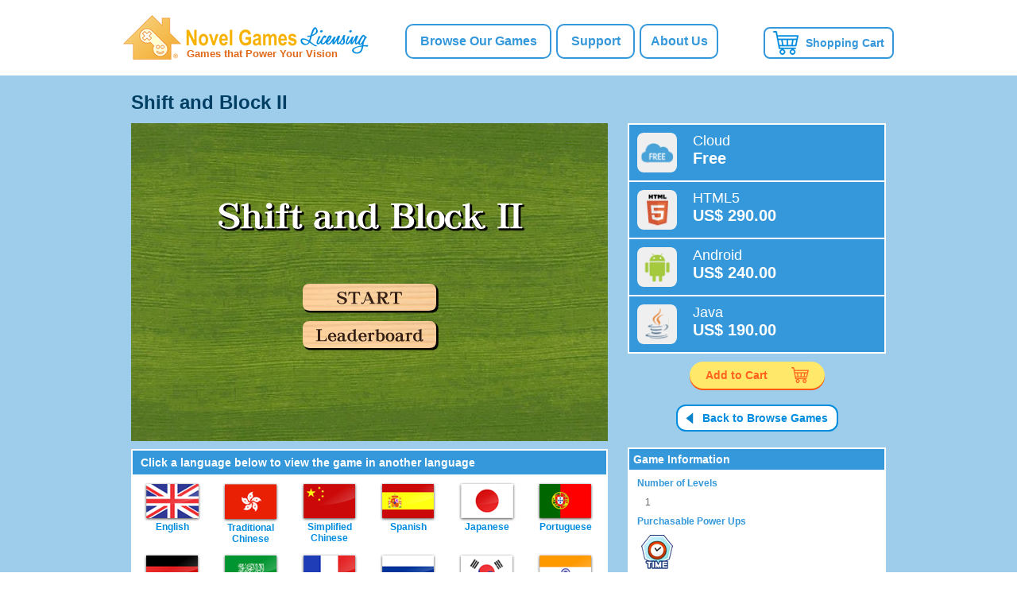

--- FILE ---
content_type: text/html; charset=utf8
request_url: https://license.novelgames.com/games/game.php?shortName=shiftblock2
body_size: 1661
content:
<!DOCTYPE html>
<html lang="en">
<head>
<meta charset="utf-8">
<meta http-equiv="X-UA-Compatible" content="IE=edge" />
<title>Try Shift and Block II | Novel Games Licensing</title>
<meta name="viewport" content="width=1043, initial-scale=1, minimum-scale=1, maximum-scale=1, user-scalable=0" />
<meta name="keywords" content="try, play, details, test, trial" />
<meta name="description" content="Try Shift and Block II" />
<meta name="classification" content="Computer Multimedia" />
<meta name="rating" content="Safe For Kids" />
<meta name="copyright" content="2001 - 2026 Novel Games" />
<meta name="robots" content="ALL" />
<meta property="og:title" content="Try Shift and Block II | Novel Games Licensing" />
<meta property="og:type" content="website" />
<meta property="og:image" content="https://staticz.novelgames.com/style/default/logo.png" />
<meta property="og:url" content="https://license.novelgames.com/games/game.php?shortName=shiftblock2" />
<meta property="og:site_name" content="Novel Games Licensing" />
<meta property="og:description" content="Try Shift and Block II" />
<meta property="fb:app_id" content="10365647342" />
<meta http-equiv="X-UA-Compatible" content="IE=edge" /> 
<link rel="canonical" href="https://license.novelgames.com/games/game.php?shortName=shiftblock2"/>
<link rel="shortcut icon" href="/favicon.ico" />
<link rel="image_src" href="https://staticz.novelgames.com/style/default/logo.png" />
<link rel="stylesheet" href="https://staticz.novelgames.com/style/license/common.4.css" type="text/css" />
<link rel="stylesheet" href="https://staticz.novelgames.com/style/license/game.2.css" type="text/css" />
<link rel="alternate" type="application/rss+xml" title="Novel Games - Preserving Games through Digitization" href="https://www.novelgames.com/rss/" />
<script type="text/JavaScript" src="/javascript/common.js" defer></script>
<script type="text/JavaScript" src="/javascript/game.js" defer></script>
<!-- Global site tag (gtag.js) - Google Analytics -->
<script async src="https://www.googletagmanager.com/gtag/js?id=G-6V7L54Y3D2"></script>
<script>
	window.dataLayer = window.dataLayer || [];
	function gtag(){dataLayer.push(arguments);}
	gtag('js', new Date());

	gtag('config', 'G-6V7L54Y3D2');
</script>
</head>
<body>
<header id="commonHeader">
	<a id="commonLogo" href="https://license.novelgames.com/" title="Novel Games Licensing">Novel Games Licensing</a>
	<div id="commonTagLine">Games that Power Your Vision</div>
	<nav>
		<a id="commonButtonBrowse" href="/games/" title="Browse Our Games">Browse Our Games</a>
		<a id="commonButtonSupport" href="/support/" title="Support">Support</a>
		<a id="commonButtonAbout" href="/about/" title="About Us">About Us</a>
		<a id="commonButtonShoppingCart" href="/cart/" title="Shopping Cart">Shopping Cart <span id="commonButtonShoppingCartCount">0</span></a>
	</nav>
</header>
<div id="gameMain">
	<h1>Shift and Block II</h1>
	<div id="gameGame">
	</div>
	<section id="gameLanguage">
		<h3>Click a language below to view the game in another language</h3>
		<a id="gameLanguage_e">English</a>
		<a id="gameLanguage_c">Traditional Chinese</a>
		<a id="gameLanguage_sc">Simplified Chinese</a>
		<a id="gameLanguage_s">Spanish</a>
		<a id="gameLanguage_j">Japanese</a>
		<a id="gameLanguage_p">Portuguese</a>
		<a id="gameLanguage_g">German</a>
		<a id="gameLanguage_a">Arabic</a>
		<a id="gameLanguage_f">French</a>
		<a id="gameLanguage_r">Russian</a>
		<a id="gameLanguage_k">Korean</a>
		<a id="gameLanguage_i">Indian</a>
	</section>
	<a id="gameViewPortraitButton">Click here to view the game in portrait mode</a>
	<a id="gameViewLandscapeButton">Click here to view the game in landscape mode</a>
<div id="gameNoPortrait">Portrait mode not yet available for this game. If you want to license this game with portrait mode, please let us know and we will move this game up the queue and create portrait mode for this game first.</div>	<div id="gamePrices">
		<div id="gamePriceCloud">Cloud <span class="gamePricePrice">Free</span></div>
		<div id="gamePriceHTML5">HTML5 <span class="gamePricePrice">US$ 290.00</span></div>
		<div id="gamePriceAndroid">Android <span class="gamePricePrice">US$ 240.00</span></div>
		<div id="gamePriceJava">Java <span class="gamePricePrice">US$ 190.00</span></div>
		<a id="gameAddToCartButton" title="Add to Cart">Add to Cart</a>
		<a id="gameRemoveFromCartButton" title="Remove">Remove</a>
		<a id="gameBackButton" title="Back to Browse Games">Back to Browse Games</a>
	</div>
	<section id="gameInformation">
		<h3>Game Information</h3>
		<h4>Number of Levels</h4>
		<div id="gameNoOfLevels">1</div>
		<h4>Purchasable Power Ups</h4>
		<div id="gamePowerUps">
<div id="gamePowerUpTime">TIME</div>		</div>
	</section>
</div>
<footer id="commonFooter">
	<nav id="commonFooterLinks">
		<a href="https://license.novelgames.com/contact/">Contact Us</a>
		<a href="https://license.novelgames.com/testimonials/">Testimonials</a>
		<a href="https://license.novelgames.com/technology/">Technology</a>
		<a href="https://license.novelgames.com/sitemap/">Site Map</a>
	</nav>
	<div id="commonFooterCopyrightText">Copyright &copy; 2014 - 2026 Novel Games Limited. All Rights Reserved.</div>
	<div id="commonFooterTrademarkText">Trademarks mentioned are the properties of their respective owners.</div>
</footer>
</body>
</html>

--- FILE ---
content_type: text/html; charset=utf-8
request_url: https://www.google.com/recaptcha/api2/aframe
body_size: 267
content:
<!DOCTYPE HTML><html><head><meta http-equiv="content-type" content="text/html; charset=UTF-8"></head><body><script nonce="TLr5_zkyEcgY21McXO2p4Q">/** Anti-fraud and anti-abuse applications only. See google.com/recaptcha */ try{var clients={'sodar':'https://pagead2.googlesyndication.com/pagead/sodar?'};window.addEventListener("message",function(a){try{if(a.source===window.parent){var b=JSON.parse(a.data);var c=clients[b['id']];if(c){var d=document.createElement('img');d.src=c+b['params']+'&rc='+(localStorage.getItem("rc::a")?sessionStorage.getItem("rc::b"):"");window.document.body.appendChild(d);sessionStorage.setItem("rc::e",parseInt(sessionStorage.getItem("rc::e")||0)+1);localStorage.setItem("rc::h",'1769510525387');}}}catch(b){}});window.parent.postMessage("_grecaptcha_ready", "*");}catch(b){}</script></body></html>

--- FILE ---
content_type: text/css;charset=UTF-8
request_url: https://staticz.novelgames.com/style/license/common.4.css
body_size: 2789
content:
html {
	width:100%;
	height:100%;
}
body {
	width:100%;
	height:100%;
	margin: 0px;
	font-family: "Open Sans", "Arial", "Helvetica", "sans-serif";
	font-size: 12px;
	color: #666666;
	background-color: #FFFFFF;
}
form {
	margin: 0px;
}
a {
	color:#3498DB;
}

#commonHeader {
	width:100%;
	height:95px;
	background:#FFFFFF;
}
#commonLogo {
	position:absolute;
	display:block;
	left:calc(50% - 485px);
	top:19px;
	width:309px;
	height:0px;
	padding-top:57px;
	overflow:hidden;
	background-image:url(common.webp);
	background-repeat:no-repeat;
	background-position:-1px -1px;
}
#commonTagLine {
	position:absolute;
	left:calc(50% - 405px);
	top:60px;
	font-size:13px;
	font-weight:bold;
	color:#e06919;
	pointer-events:none;
}
#commonButtonBrowse,
#commonButtonSupport,
#commonButtonAbout {
	position:absolute;
	display:block;
	top:30px;
	height:40px;
	line-height:40px;
	vertical-align:middle;
	font-size:16px;
	font-weight:bold;
	text-align:center;
	text-decoration:none;
	color:#3498DB;
	border:2px solid #3498DB;
	border-radius:10px;
}
#commonButtonBrowse:hover,
#commonButtonSupport:hover,
#commonButtonAbout:hover {
	color:#FFFFFF;
	background-color:#3498DB;
}
#commonButtonBrowse {
	left:calc(50% - 130px);
	width:180px;
}
#commonButtonSupport {
	left:calc(50% + 60px);
	width:95px;
}
#commonButtonAbout {
	left:calc(50% + 165px);
	width:95px;
}
#commonButtonShoppingCart {
	position:absolute;
	display:block;
	right:calc(50% - 485px);
	top:34px;
	width:140px;
	height:30px;
	line-height:30px;
	vertical-align:middle;
	font-size:14px;
	font-weight:bold;
	text-align:right;
	text-decoration:none;
	color:#3498DB;
	border:2px solid #3498DB;
	border-radius:8px;
	padding:3px 10px 3px 10px;
}
#commonButtonShoppingCart::before {
	position:absolute;
	display:block;
	content:" ";
	width:32px;
	height:30px;
	background:url(common.webp) -311px -1px no-repeat;
}
#commonButtonShoppingCartCount {
	position:absolute;
	right:-7px;
	top:-7px;
	display:none;
	width:20px;
	height:20px;
	line-height:20px;
	vertical-align:middle;
	text-align:center;
	background:#3498DB;
	color:#FFFFFF;
	border-radius:10px;
	font-size:12px;
	font-weight:normal;
}

#commonMain {
}
#commonFooter {
	padding-top:30px;
	height:100px;
	background:#008CDE;
}
#commonFooterLinks {
	text-align:center;
}
#commonFooterLinks > a {
	font-size: 14px;
	color: #FFFFFF;
	text-decoration: none;
	font-weight:bold;
	margin:0px 25px;
}
#commonFooterCopyrightText {
	margin-top:30px;
	font-size:10px;
	color: #FFFFFF;
	text-align:center;
}
#commonFooterTrademarkText {
	font-size:10px;
	color: #FFFFFF;
	text-align:center;
}

.commonSelectButton {
	display:block;
	width:352px;
	padding-top:69px;
	height:0px;
	overflow:hidden;
	background:url(common.webp) no-repeat -1px -242px;
}
.commonSelectButtonSmall {
	display:block;
	width:296px;
	padding-top:58px;
	height:0px;
	overflow:hidden;
	background:url(common.webp) no-repeat -1px -596px;
}

.commonReplayIcon {
	display:block;
	width:62px;
	height:62px;
	background:url(common.webp) no-repeat -287px -172px;
}

.commonExcelIcon {
	display:block;
	width:32px;
	height:32px;
	background:url(common.webp) no-repeat -1px -1px;
}

.commonDropBox {
	position:relative;
	display:inline-block;
	cursor:pointer;
}
.commonDropBoxLeft {
	float:left;
	width:12px;
	height:38px;
	background:url(common.webp) no-repeat -326px -94px;
}
.commonDropBoxMiddle {
	float:left;
	height:38px;
	background:url([data-uri]) repeat-x;
	overflow:hidden;
}
.commonDropBoxRight {
	float:left;
	width:42px;
	height:38px;
	background:url(common.webp) no-repeat -339px -94px;
}
.commonDropBoxMiddleText {
	padding-left:5px;
	padding-right:10px;
	padding-top:6px;
	height:32px;
	font-size:18px;
	font-weight:bold;
	color:#FFFFFF;
	overflow:hidden;
}
.commonDropBoxMiddleText_hidden {
	padding:0px;
	height:0px;
}
.commonDropBox:hover > .commonDropBoxLeft {
	background-position: -326px -55px;
}
.commonDropBox:hover > .commonDropBoxMiddle {
	background:url([data-uri]) repeat-x;
}
.commonDropBox:hover > .commonDropBoxRight {
	background-position: -339px -55px;
}
.commonDropBoxOptions {
	position:absolute;
	left:0px;
	top:38px;
	display:table;
	visibility:hidden;
}
.commonDropBoxOptions_show {
	visibility:visible;
}
.commonDropBoxOptionsRow {
	display:table-row;
}
.commonDropBoxOptionsTopLeft {
	display:table-cell;
	width:13px;
	height:13px;
	background:url(common.webp) no-repeat -156px -140px;
}
.commonDropBoxOptionsTopRight {
	display:table-cell;
	width:13px;
	height:13px;
	background:url(common.webp) no-repeat -170px -140px;
}
.commonDropBoxOptionsBottomLeft {
	display:table-cell;
	width:13px;
	height:13px;
	background:url(common.webp) no-repeat -156px -154px;
}
.commonDropBoxOptionsBottomRight {
	display:table-cell;
	width:13px;
	height:13px;
	background:url(common.webp) no-repeat -170px -154px;
}
.commonDropBoxOptionsTop {
	display:table-cell;
	height:13px;
	background:url([data-uri]) repeat-x;
}
.commonDropBoxOptionsBottom {
	display:table-cell;
	height:13px;
	background:url([data-uri]) repeat-x;
}
.commonDropBoxOptionsLeft {
	display:table-cell;
	width:13px;
	background:url([data-uri]) repeat-y;
}
.commonDropBoxOptionsRight {
	display:table-cell;
	width:13px;
	background:url([data-uri]) repeat-y;
}
.commonDropBoxOptionsMiddle {
	display:table-cell;
	background:#ecf2f5;
}
.commonDropBoxOption {
	padding:4px 8px;
	margin-top:0px;
}
.commonDropBoxOption:hover {
	background:#3399cc;
	color:#FFFFFF;
}
.commonDropBoxOption_hidden {
	display:none;
}

.commonInputBox {
	display:inline-block;
}
.commonInputBoxLeft {
	float:left;
	width:14px;
	height:38px;
	background:url(common.webp) no-repeat -314px -133px;
}
.commonInputBoxMiddle {
	float:left;
	height:38px;
	background:url([data-uri]) repeat-x;
}
.commonInputBoxInput {
	background:none;
	border:none;
	height:38px;
	padding:0px 14px 0px 14px;
	margin:0px -14px 0px -14px;
}
.commonInputBoxRight {
	float:left;
	width:14px;
	height:38px;
	background:url(common.webp) no-repeat -329px -133px;
}

.commonSearchIcon {
	width:21px;
	height:22px;
	background:url(common.webp) no-repeat -344px -133px;
}

.commonTable {
	display:table;
}
.commonTableRow {
	display:table-row;
}
.commonTableCell {
	display:table-cell;
	background:#FFFFFF;
}
.commonTableTopLeft {
	display:table-cell;
	width:7px;
	height:61px;
	background:url(common.webp) no-repeat -294px -97px;
}
.commonTableTopRight {
	display:table-cell;
	width:7px;
	height:61px;
	background:url(common.webp) no-repeat -302px -97px;
}
.commonTableBottomLeft {
	display:table-cell;
	width:7px;
	height:5px;
	background:url(common.webp) no-repeat -294px -159px;
}
.commonTableBottomRight {
	display:table-cell;
	width:7px;
	height:5px;
	background:url(common.webp) no-repeat -302px -159px;
}
.commonTableTop {
	display:table-cell;
	padding-top:6px;
	background:url([data-uri]) repeat-x;
}
.commonTableBottom {
	display:table-cell;
	background:url([data-uri]) repeat-x;
}
.commonTableLeft {
	display:table-cell;
	background:url([data-uri]) repeat-y;
}
.commonTableRight {
	display:table-cell;
	background:url([data-uri]) repeat-y;
}
.commonTableTopText {
	color: #FFFFFF;
	vertical-align:middle;
	padding-left:34px;
	font-size:22px;
	font-weight:bold;
}
.commonTableTopSeparator {
	display:table-cell;
	width:3px;
	background:url(common.webp) no-repeat -310px -97px;
}
.commonTableBottomSeparator {
	display:table-cell;
	width:3px;
	background:url(common.webp) no-repeat -310px -159px;
}
.commonTableSeparator {
	display:table-cell;
	width:3px;
	background:#d1d1d1;
}

.commonCheckBox {
	display:block;
	width:37px;
	padding-top:38px;
	height:0px;
	background:url(common.webp) no-repeat -194px -55px;
	overflow:hidden;
	cursor:pointer;
}
.commonCheckBox_disabled {
	background-position: -270px -55px;
	cursor:default;
}
.commonCheckBox_checked {
	background-position: -156px -55px;
}
.commonCheckBox_disabled_checked {
	background-position: -232px -55px;
	cursor:default;
}

.commonTickIcon {
	width:45px;
	height:45px;
	background:url(common.webp) no-repeat -156px -94px;
}
.commonCrossIcon {
	width:45px;
	height:45px;
	background:url(common.webp) no-repeat -202px -94px;
}
.commonPlusIcon {
	width:45px;
	height:45px;
	background:url(common.webp) no-repeat -248px -94px;
}

.commonDownloadButton {
	display:block;
	width:285px;
	padding-top:65px;
	height:0px;
	overflow:hidden;
	background:url(common.webp) no-repeat -1px -176px;
}

.commonLanguageIcon_e {
	width:72px;
	height:50px;
	background:url(common.webp) no-repeat -1px -323px;
}
.commonLanguageIcon_c {
	width:72px;
	height:50px;
	background:url(common.webp) no-repeat -74px -323px;
}
.commonLanguageIcon_sc {
	width:72px;
	height:50px;
	background:url(common.webp) no-repeat -147px -323px;
}
.commonLanguageIcon_s {
	width:72px;
	height:50px;
	background:url(common.webp) no-repeat -220px -323px;
}
.commonLanguageIcon_j {
	width:72px;
	height:50px;
	background:url(common.webp) no-repeat -293px -323px;
}
.commonLanguageIcon_p {
	width:72px;
	height:50px;
	background:url(common.webp) no-repeat -1px -374px;
}
.commonLanguageIcon_g {
	width:72px;
	height:50px;
	background:url(common.webp) no-repeat -74px -374px;
}
.commonLanguageIcon_a {
	width:72px;
	height:50px;
	background:url(common.webp) no-repeat -147px -374px;
}
.commonLanguageIcon_f {
	width:72px;
	height:50px;
	background:url(common.webp) no-repeat -220px -374px;
}
.commonLanguageIcon_r {
	width:72px;
	height:50px;
	background:url(common.webp) no-repeat -293px -374px;
}
.commonLanguageIcon_k {
	width:72px;
	height:50px;
	background:url(common.webp) no-repeat -1px -425px;
}
.commonLanguageIcon_i {
	width:72px;
	height:50px;
	background:url(common.webp) no-repeat -74px -425px;
}

.commonLiveChatSupportButton {
	width:190px;
	padding-top:30px;
	height:0px;
	overflow:hidden;
	cursor:pointer;
	visibility:hidden;
}
.commonLiveChatSupportButtonOffline {
	background:url(common.webp) no-repeat -1px -476px;
	visibility:visible;
}
.commonLiveChatSupportButtonOnline {
	background:url(common.webp) no-repeat -1px -507px;
	visibility:visible;
}

.commonLiveChatBubble {
	position: fixed;
	top: 40%;
	right: 10px;
	width:154px;
	height:120px;
	background:url(common.webp) no-repeat -1px -55px;
	visibility:hidden;
	z-index:2;
}
.commonLiveChatBubbleVisible {
	visibility:visible;
}
#commonLiveChatBubbleBody {
	width:154px;
	padding-top:120px;
	height:0px;
	overflow:hidden;
	cursor:pointer;
}
#commonLiveChatBubbleClose {
	margin-left:125px;
	margin-top:-101px;
	width:25px;
	padding-top:25px;
	height:0px;
	overflow:hidden;
	cursor:pointer;
}

--- FILE ---
content_type: text/css;charset=UTF-8
request_url: https://staticz.novelgames.com/style/license/game.2.css
body_size: 1492
content:
#gameMain {
	position:relative;
	background-color:#9DCDEA;
	min-height:max(calc(100% - 225px), 800px);
}
#gameMain.gamePortrait {
	min-height:max(calc(100% - 225px), 1000px);
}

#gameMain > h1 {
	width:950px;
	height:30px;
	margin:0px auto;
	padding-top:20px;
	padding-bottom:10px;
	font-size:24px;
	font-weight:bold;
	color:#003f64;
}

#gameGame {
	width:600px;
	height:400px;
	margin-left:calc(50% - 475px);
}
#gameGame.gamePortrait {
	width:400px;
	height:600px;
	margin-left:calc(50% - 375px);
}

#gameLanguage {
	position:relative;
	width:596px;
	border:2px solid #FFFFFF;
	margin-left:calc(50% - 475px);
	margin-top:10px;
	margin-bottom:144px;
	background:#FFFFFF;
	height:200px;
}
#gameLanguage > h3 {
	margin:0px;
	height:30px;
	line-height:30px;
	vertical-align:middle;
	color:#FFFFFF;
	background:#3498DB;
	padding-left:10px;
	font-size:14px;
	font-weight:bold;
}
#gameLanguage > a {
	position:absolute;
	display:block;
	height:0px;
	color:#008cde;
	font-size:12px;
	font-weight:bold;
	text-align:center;
	background-image:url(common.webp);
	cursor:pointer;
}
#gameLanguage_e {
	left:14px;
	top:40px;
	width:72px;
	padding-top:49px;
	background-position:-1px -139px;
}
#gameLanguage_c {
	left:113px;
	top:40px;
	width:71px;
	padding-top:50px;
	background-position:-74px -139px;
}
#gameLanguage_sc {
	left:212px;
	top:40px;
	width:71px;
	padding-top:49px;
	background-position:-147px -139px;
}
#gameLanguage_s {
	left:311px;
	top:40px;
	width:71px;
	padding-top:49px;
	background-position:-220px -139px;
}
#gameLanguage_j {
	left:410px;
	top:40px;
	width:72px;
	padding-top:49px;
	background-position:-293px -139px;
}
#gameLanguage_p {
	left:509px;
	top:40px;
	width:71px;
	padding-top:49px;
	background-position:-1px -190px;
}
#gameLanguage_g {
	left:14px;
	top:130px;
	width:71px;
	padding-top:49px;
	background-position:-74px -190px;
}
#gameLanguage_a {
	left:113px;
	top:130px;
	width:71px;
	padding-top:49px;
	background-position:-147px -190px;
}
#gameLanguage_f {
	left:212px;
	top:130px;
	width:71px;
	padding-top:49px;
	background-position:-220px -190px;
}
#gameLanguage_r {
	left:311px;
	top:130px;
	width:71px;
	padding-top:49px;
	background-position:-293px -190px;
}
#gameLanguage_k {
	left:410px;
	top:130px;
	width:71px;
	padding-top:50px;
	background-position:-1px -241px;
}
#gameLanguage_i {
	left:509px;
	top:130px;
	width:71px;
	padding-top:50px;
	background-position:-74px -241px;
}

#gameViewPortraitButton,
#gameViewLandscapeButton {
	position:absolute;
	left:calc(50% - 330px);
	top:690px;
	display:none;
	width:280px;
	padding-left:25px;
	height:30px;
	line-height:30px;
	vertical-align:middle;
	text-align:center;
	color:#008cde;
	font-size:12px;
	font-weight:bold;
	background-color:#FFFFFF;
	border:2px solid #008cde;
	border-radius:12px;
	cursor:pointer;
}
#gameViewPortraitButton::before,
#gameViewLandscapeButton::before {
	position:absolute;
	left:10px;
	top:10px;
	display:block;
	content:" ";
	width:15px;
	height:10px;
	background:url(common.webp) -365px -18px no-repeat;
}
#gameViewPortraitButton.gamePortrait,
#gameViewLandscapeButton.gamePortrait {
	top:890px;
}

#gameNoPortrait {
	position:absolute;
	top:730px;
	width:600px;
	margin-left:calc(50% - 475px);
	color:#008cde;
}
#gameNoPortrait.gamePortrait {
	top:930px;
}

#gamePrices {
	width:325px;
	margin:-758px 0px 0px calc(50% + 150px);
}
#gamePrices.gamePortrait {
	margin-top:-958px;
}

#gamePrices > div {
	position:relative;
	background:#3498DB;
	width:231px;
	height:50px;
	padding:10px 10px 10px 80px;
	color:#FFFFFF;
	border:2px solid #FFFFFF;
	margin-top:-2px;
	font-size:18px;
}
.gamePricePrice {
	display:block;
	font-size:20px;
	font-weight:bold;
}
#gamePriceCloud::before,
#gamePriceHTML5::before,
#gamePriceAndroid::before,
#gamePriceJava::before {
	position:absolute;
	left:10px;
	display:block;
	content:" ";
	background-color:#EFEFEF;
	border-radius:8px;
	background-image: url(common.webp),linear-gradient(#EFEFEF,#EFEFEF);
	background-size: 196px,auto;
	background-clip: content-box,padding-box;
}
#gamePriceCloud::before {
	width:41px;
	height:25px;
	padding:13px 4px 12px 5px;
	background-position:-150px -3px;
}
#gamePriceHTML5::before {
	width:28px;
	height:40px;
	padding:5px 11px 5px 11px;
	background-position:11px -24px;
}
#gamePriceAndroid::before {
	width:33px;
	height:37px;
	padding:7px 8px 6px 9px;
	background-position:-49px -22px;
}
#gamePriceJava::before {
	width:30px;
	height:39px;
	padding:5px 10px 6px 10px;
	background-position:-19px -25px;
}

#gameAddToCartButton {
	position:relative;
	display: block;
	width: 150px;
	height: 34px;
	padding-left: 20px;
	line-height: 34px;
	vertical-align: middle;
	background-color: #FFE86A;
	border-radius: 17px;
	color: #ff621d;
	font-weight: bold;
	font-size: 14px;
	box-shadow: 0px 2px #ff560b;
	text-decoration: none;
	cursor: pointer;
	margin:10px auto 0px;
	visibility:hidden;
}
#gameAddToCartButton::after {
    position: absolute;
    right: 20px;
    top: 7px;
    display: block;
    content: " ";
    width: 22px;
    height: 20px;
    background: url(common.webp) -327px -82px no-repeat;
}
#gameRemoveFromCartButton {
	position:relative;
	display: block;
	width: 150px;
	height: 34px;
	padding-left: 20px;
	line-height: 34px;
	vertical-align: middle;
	background-color: #CCCCCC;
	border-radius: 17px;
	color: #FFFFFF;
	font-weight: bold;
	font-size: 14px;
	box-shadow: 0px 2px #AAAAAA;
	text-decoration: none;
	cursor: pointer;
	margin:-34px auto 10px;
	visibility:hidden;
}
#gameRemoveFromCartButton::after {
    position: absolute;
    right: 20px;
    top: 7px;
    display: block;
    content: " ";
    width: 22px;
    height: 20px;
    background: url(common.webp) -301px -103px no-repeat;
}

#gameBackButton {
	position:relative;
	display:block;
	width:180px;
	padding-left:20px;
	height:30px;
	line-height:30px;
	vertical-align:middle;
	text-align:center;
	color:#008cde;
	font-size:14px;
	font-weight:bold;
	background-color:#FFFFFF;
	border:2px solid #008cde;
	border-radius:12px;
	cursor:pointer;
	margin:20px auto;
}
#gameBackButton::before {
	position:absolute;
	left:10px;
	top:8px;
	display:block;
	content:" ";
	width:10px;
	height:15px;
	background:url(common.webp) -372px -82px no-repeat;
}

#gameInformation {
	width:321px;
	margin:20px 0px 0px calc(50% + 150px);
	background:#FFFFFF;
	border:2px solid #FFFFFF;
}
#gameInformation > h3 {
	font-size:14px;
	font-weight:bold;
	padding:5px;
	background:#3498DB;
	color:#FFFFFF;
	margin:0px;
}
#gameInformation > h4 {
	font-size:12px;
	font-weight:bold;
	color:#3498DB;
	margin:10px;
}
#gameNoOfLevels {
	margin-left:20px;
}
#gamePowerUps {
	margin:10px;
}
#gamePowerUpTime,
#gamePowerUpUndo,
#gamePowerUpLife,
#gamePowerUpBoost,
#gamePowerUpLuck,
#gamePowerUpAnswer,
#gamePowerUpEye {
	display:inline-block;
	width:40px;
	height:0px;
	padding-top:43px;
	overflow:hidden;
	background:url(common.webp) no-repeat;
	margin-left:5px;
}
#gamePowerUpTime {
	background-position:-146px -241px;
}
#gamePowerUpUndo {
	background-position:-187px -241px;
}
#gamePowerUpLife {
	background-position:-228px -241px;
}
#gamePowerUpBoost {
	background-position:-269px -241px;
}
#gamePowerUpLuck {
	background-position:-310px -241px;
}
#gamePowerUpAnswer {
	width:42px;
	background-position:-351px -241px;
}
#gamePowerUpEye {
	background-position:-353px -285px;
}

--- FILE ---
content_type: text/xml; charset=utf8
request_url: https://license.novelgames.com/games/settings.php?language=en&memberID=ng&settingID=gslicense
body_size: 523
content:
<SETTING memberID="ng" settingID="gslicense">
	<SECRETKEY encryptedKey="7fa988a1eec1cbe0add78ba1ebb5d5a8b9b9c3aed5a5dbd3c0ced9a4bbdd9bc0" />
	<PRELOADER logoBackgroundColour="FFFFFFFF" barX="300" barY="252" barWidth="200" barHeight="10" barBorderThickness="1" barBackgroundColour="33F96642" barBarColour="FFF96642" barBorderColour="FF990000" textX="300" textY="274" textSize="12" textColour="FFF96642" />
	<COPYRIGHT show="false" />
	<BRANDING showNovelGames="false" />
	<MOREGAMESBUTTON url=""/>
	<TIPSURL url=""/>
	<LOGIN type="name" forgetPasswordURL="" registerURL="" allowFacebook="true" allowTwitter="true" allowGoogle="true" allowGuest="false" guestName="Guest"/>
	<HIGHSCORES enabled="true" noOfScores="100" range="eternity" showGrandMasteryLevel="false" hasCoins="true" showWatchAd="true" showCompleteSurvey="false" showPurchaseCoins="true"/>
	<LOBBY chatEnabled="true"/>
	<SHARE url="https://www.novelgames.com/#[LANGUAGE]/#[SHORTNAME]/?shareID=#[SHAREID]" showFacebook="true" showTwitter="true" showGooglePlus="false" showMySpace="false" showEmail="true"/>
	<AUDIO soundOffByDefault="false" musicOffByDefault="false" />
	<AD showPreload="false" showAfterGame="false" googlePublisherID="ca-games-pub-0245004369526706" googleChannels="6740811800" kiipAppKey="" reportURL="" />
</SETTING>


--- FILE ---
content_type: text/javascript;charset=UTF-8
request_url: https://staticz.novelgames.com/html5games/shiftblock2.78/js/shiftblock2.js
body_size: 6849
content:
(function(){var d4={a4:{},g:{U:{}},P:{},display:{a4:{},font:{},E:{},b7:{},k:{}},i:{},l:{},h:{},a5:{},N:{},L:{o1:{}},a3:{},K:{},d2:{X:{},E:{b7:{}},input:{},a5:{},a3:{},z:{}},o4:{},z:{}};
var a0={Y:{b9:{M:{n0:{},p:{}},_4:{n0:{},o4:{},p:{}}},j:{n0:{},o4:{},p:{}},V:{n0:{},p:{}},T:{n0:{}},Q:{},R:{n0:{}}}};
window['nogic']=d4;var currentScript=document.currentScript;var e3=(function(){var q;var e3;var d9;e3=[];
q=document.getElementsByTagName('script');for(d9=0;d9<q.length;d9++){e3.push(q[d9]);}return e3;})();d4.d2.c2=function(canvas,k4,h9,v,q5,q2,r4,f,o7,i9,k5,i2,i6){d4.d2.c2.r6=this;
this.r4=r4;if(this.r4==null||this.r4===undefined)this.r4={};this.f=f;if(this.f==null||this.f===undefined)this.f={};
canvas.width=canvas.clientWidth;canvas.height=canvas.clientHeight;this.canvas=canvas;this.r5=canvas.getContext('2d');
canvas.setAttribute('tabIndex',0);this.k4=k4;this.h9=h9;this.v=v;this.q5=q5;this.q2=q2;this.l4='rgba('+((q5>>>16)&0xFF)+','+((q5>>>8)&0xFF)+','+(q5&0xFF)+','+(((q5>>>24)&0xFF)/0xFF)+')';
this.l2='rgba('+((q2>>>16)&0xFF)+','+((q2>>>8)&0xFF)+','+(q2&0xFF)+','+(((q2>>>24)&0xFF)/0xFF)+')';this.m3(canvas.clientWidth,canvas.clientHeight);
this.h1=canvas.width;this.f6=canvas.height;this.o3=canvas.clientWidth;this.m8=canvas.clientHeight;this.m9(k4[this.e8],h9[this.e8],canvas.width,canvas.height,canvas.clientWidth,canvas.clientHeight);
this.o7=o7;this.i9=i9;this.k5=k5;this.i2=i2;this.i6=i6;};d4.d2.c2.prototype.m3=function(p3,q0){var c7;
var j2,j1;var g7;var d9;c7=Number.POSITIVE_INFINITY;for(d9=0;d9<this.k4.length;d9++){j2=p3/this.k4[d9];
j1=q0/this.h9[d9];if(j2<j1){g7=q0/(this.h9[d9]*j2);}else{g7=p3/(this.k4[d9]*j1);}if(g7<c7){this.e8=d9;
c7=g7;}}};d4.d2.c2.prototype.m9=function(width,height,h1,f6,p3,q0){var j2,j1,scale,r2,j7;var o,l7;j2=p3/h1;
j1=q0/f6;o=new d4.d2.c2.o6();o.scale(j2,j1);l7=o.b();j2=p3/width;j1=q0/height;scale=Math.min(j2,j1);r2=(p3-scale*width)/2;
j7=(q0-scale*height)/2;this.g0=new d4.d2.c2.o6();this.g0.translate(r2,j7);this.g0.scale(scale,scale);
this.m=this.g0.b();this.e1=this.g0._5();this.e1.y(l7);this.W=this.e1.b();};d4.d2.c2.prototype.x=function(){if(!this.B())return;
this._1();this.c0();};d4.d2.c2.prototype.B=function(){if(d4.d2.c2._7()){alert('Internet Explorer 9 or below is not supported, please update to version 10 or above.');
return false;}if(this.f['allowRunInAndroidDefaultBrowser']==false){if(d4.d2.c2.a6()){alert('The default browser on Android is not supported, please download another browser such as Chrome, Firefox or Opera from Play Store.');
return false;}}try{new ArrayBuffer(0);}catch(i0){alert('This browser is not supported. Please use the latest version of Internet Explorer, Firefox, Chrome, Safari, or Opera.');
}return true;};d4.d2.c2._7=function(){var c;c=/\bMSIE\b\s*(\d+)\.\d+\b/.exec(navigator.userAgent);return c!=null&&c[1]<=9;
};d4.d2.c2.a6=function(){if(/\bSamsung\b/i.test(navigator.userAgent))return true;if(!/\bAndroid\b/.test(navigator.userAgent))return false;
if(/\bChrome\b/.test(navigator.userAgent))return false;if(/\bFirefox\b/.test(navigator.userAgent))return false;
return true;};d4.d2.c2.prototype._1=function(){if(this.f['allowRunLocally'])return true;if(document.location.href.substr(0,4)=='http')return true;
alert('Loading from the local computer may or may not work, depending on the browser you are using and the security settings. If there are any problems, try using another web browser or loading from a web server.');
};d4.d2.c2.prototype.c0=function(){var l5=this;this.r5.save();this.r5.fillStyle=this.v[this.e8]?this.l2:this.l4;
this.r5.fillRect(0,0,this.canvas.width,this.canvas.height);this.r5.restore();this.b1();};d4.d2.c2.prototype.b1=function(){if(!this.i9){this.A();
}else{this.b5();}};d4.d2.c2.prototype.A=function(){var j4;if(this.i2==null){this.q8(false,j4);return;
}j4=new Image();j4.crossOrigin='Anonymous';j4.onload=d4.d2.c2.l3;j4.onerror=d4.d2.c2.f9;j4.onabort=d4.d2.c2.f9;
j4.src=this.i2;};d4.d2.c2.prototype.b5=function(){var e0;if(this.i2==null){this.q8(false,null);return;
}try{e0=new XMLHttpRequest();}catch(i0){e0=new ActiveXObject("Msxml2.XMLHTTP");}e0.open("GET",this.i2,true);
e0.responseType='arraybuffer';e0.onreadystatechange=d4.d2.c2._2;e0.send(null);};d4.d2.c2._2=function(){var e0=this;
if(e0.readyState!=4)return;e0.onreadystatechange=null;d4.d2.c2.r6.c1(e0);};d4.d2.c2.prototype.c1=function(e0){var d5=[110,111,103,105,99];
var d3;var f3;var l9;var k1;if(e0.response==null){this.q8(false,null);return;}d3=new Uint8Array(e0.response);
f3=d4.d2.c2.f4(d3,d5);if(f3.length==0){this.q8(false,null);return;}l9='image/png';k1=new Image();k1.onload=d4.d2.c2.l3;
k1.onerror=d4.d2.c2.f9;k1.onabort=d4.d2.c2.f9;k1.src='data:'+l9+';base64,'+this.F(d3,f3[0][2],f3[0][3],d5);
};d4.d2.c2.f4=function(d3,d5){var c4;var i8;var l8,c8,d0,o0;c4=[];i8=0;while(i8<d3.length-1){l8=d4.d2.c2.n(d3,i8++,1,d5);
c8=d4.d2.c2.n(d3,i8++,1,d5);d0=d4.d2.c2.n(d3,i8,4,d5);i8+=4;o0=d4.d2.c2.a8(d3,i8,c8,d5);i8+=c8;c4.push([l8,o0,i8,d0]);
i8+=d0;}return c4;};d4.d2.c2.l3=function(){var j4=this;j4.onload=null;j4.onerror=null;j4.onabort=null;
d4.d2.c2.r6.q8(true,j4);};d4.d2.c2.f9=function(){var j4=this;j4.onload=null;j4.onerror=null;j4.onabort=null;
d4.d2.c2.r6.q8(false,j4);};d4.d2.c2.prototype.q8=function(D,j4){var l5=this;if(D&&j4!=null&&j4.width>0&&j4.height>0){this.d1=j4;
this.l0();this.a7=setInterval(d4.d2.c2.G,1);}if(this.k5!=null){this.n5();}else{this.h4=d4.d2.b4;this.h4['preloadAssets'](this.o7,this.i9,this.canvas,this.k4,this.h9,this.v,this.q5,this.q2,this.r4,this.f,d4.d2.c2.f4,d4.d2.c2.j6.q6,d4.d2.c2.c6);
}};d4.d2.c2.prototype.l0=function(){this.r5.save();this.r5.transform(this.e1.f0,this.e1.f2,this.e1.f1,this.e1.e9,this.e1.q4,this.e1.p8);
this.r5.translate((this.k4[this.e8]-this.d1.width*this.i6)/2,(this.h9[this.e8]-this.d1.height*this.i6)/2);
this.r5.scale(this.i6,this.i6);this.r5.drawImage(this.d1,0,0);this.r5.restore();};d4.d2.c2.G=function(){d4.d2.c2.r6._0();
};d4.d2.c2.prototype._0=function(){if(this.canvas.width==this.h1&&this.canvas.height==this.f6&&this.canvas.clientWidth==this.o3&&this.canvas.clientHeight==this.m8)return;
this.m3(this.canvas.clientWidth,this.canvas.clientHeight);this.r5.save();this.r5.fillStyle=this.v[this.e8]?this.l2:this.l4;
this.r5.fillRect(0,0,this.canvas.width,this.canvas.height);this.r5.restore();this.m9(this.k4[this.e8],this.h9[this.e8],this.canvas.width,this.canvas.height,this.canvas.clientWidth,this.canvas.clientHeight);
this.l0();this.h1=this.canvas.width;this.f6=this.canvas.height;this.o3=this.canvas.clientWidth;this.m8=this.canvas.clientHeight;
};d4.d2.c2.prototype.n5=function(){var l5=this;var e0;try{e0=new XMLHttpRequest();}catch(i0){e0=new ActiveXObject("Msxml2.XMLHTTP");
}e0.open("GET",this.k5,true);if(this.k5.substr(this.k5.length-3)=='.js'){e0.responseType='text';e0.onreadystatechange=d4.d2.c2._8;
}else{e0.responseType='arraybuffer';e0.onreadystatechange=d4.d2.c2.C;}e0.send(null);};d4.d2.c2._8=function(){var e0=this;
if(e0.readyState!=4)return;e0.onreadystatechange=null;d4.d2.c2.r6.a1(e0);};d4.d2.c2.prototype.a1=function(e0){this.h4=window.eval(e0.responseText);
this.h4['preloadAssets'](this.o7,this.i9,this.canvas,this.k4,this.h9,this.v,this.q5,this.q2,this.r4,this.f,d4.d2.c2.f4,d4.d2.c2.j6.q6,d4.d2.c2.c6);
};d4.d2.c2.C=function(){var e0=this;if(e0.readyState!=4)return;e0.onreadystatechange=null;d4.d2.c2.r6.b0(e0);
};d4.d2.c2.prototype.b0=function(e0){var d5=[110,111,103,105,99];var response;var d3;var l6;response=e0.response;
if(response==null){this.n5();return;}d3=new Uint8Array(response);l6=d4.d2.c2.j6.q6(d3,0,d3.length,d5,0);
this.h4=window.eval(l6);this.h4['preloadAssets'](this.o7,this.i9,this.canvas,this.k4,this.h9,this.v,this.q5,this.q2,this.r4,this.f,d4.d2.c2.f4,d4.d2.c2.j6.q6,d4.d2.c2.c6);
};d4.d2.c2.n=function(c3,index,e6,d5){var value;var d9;value=0;for(d9=0;d9<e6;d9++){value<<=8;value|=(c3[index+d9]^d5[(index+d9)%d5.length]);
}return value;};d4.d2.c2.a8=function(c3,index,e6,d5){var d3;var d9;d3=[];for(d9=0;d9<e6;d9++){d3[d9]=c3[index+d9]^d5[(index+d9)%d5.length];
}return d4.d2.c2.a9(d3,0,e6);};d4.d2.c2.c6=function(){d4.d2.c2.r6.I();};d4.d2.c2.prototype.I=function(){clearInterval(this.a7);
};d4.d2.c2.prototype.b6=function(message,r4){return this.h4['sendMessage'](message,r4);};d4.d2.c2.prototype.pause=function(){return this.h4['pause']();
};d4.d2.c2.prototype.a2=function(){return this.h4['unpause']();};d4.d2.c2.a9=function(d3,f7,length){var g5='';
var i7,e5,p1;var charCode;var d9;for(d9=f7;d9<f7+length;d9++){i7=d3[d9];if(i7>=0xE0){e5=d3[++d9];p1=d3[++d9];
charCode=((i7&0xF)<<12)|((e5&0x3F)<<6)|(p1&0x3F);g5+=String.fromCharCode(charCode);}else if(i7>0x7F){e5=d3[++d9];
charCode=((i7&0x1F)<<6)|(e5&0x3F);g5+=String.fromCharCode(charCode);}else{g5+=String.fromCharCode(i7);
}}return g5;};d4.d2.c2.prototype.F=function(d3,f7,length,d5){if(d5===undefined)d5=[0];var h0=['A','B','C','D','E','F','G','H','I','J','K','L','M','N','O','P','Q','R','S','T','U','V','W','X','Y','Z','a','b','c','d','e','f','g','h','i','j','k','l','m','n','o','p','q','r','s','t','u','v','w','x','y','z','0','1','2','3','4','5','6','7','8','9','+','/'];
var k6;var i7,e5,p1;var d9;k6='';for(d9=f7;d9<f7+length;d9+=3){i7=d3[d9]^d5[d9%d5.length];e5=d9+1<f7+length?(d3[d9+1]^d5[(d9+1)%d5.length]):0;
p1=d9+2<f7+length?(d3[d9+2]^d5[(d9+2)%d5.length]):0;k6+=h0[i7>>2];k6+=h0[((i7&0x3)<<4)|(e5>>4)];k6+=d9+1<f7+length?h0[((e5&0xF)<<2)|(p1>>6)]:'=';
k6+=d9+2<f7+length?h0[p1&0x3F]:'=';}return k6;};d4.d2.c2.o6=function(p0,q9,i1,h6,t,H){if(p0===undefined)p0=1;
if(q9===undefined)q9=0;if(i1===undefined)i1=0;if(h6===undefined)h6=1;if(t===undefined)t=0;if(H===undefined)H=0;
this.f0=p0;this.f2=q9;this.f1=i1;this.e9=h6;this.q4=t;this.p8=H;return this;};d4.d2.c2.o6.prototype.l1=function(r0){var p0=this.f0*r0.f0+this.f1*r0.f2;
var q9=this.f2*r0.f0+this.e9*r0.f2;var i1=this.f0*r0.f1+this.f1*r0.e9;var h6=this.f2*r0.f1+this.e9*r0.e9;
var t=this.f0*r0.q4+this.f1*r0.p8+this.q4;var H=this.f2*r0.q4+this.e9*r0.p8+this.p8;this.f0=p0;this.f2=q9;
this.f1=i1;this.e9=h6;this.q4=t;this.p8=H;};d4.d2.c2.o6.prototype.y=function(r0){var p0=r0.f0*this.f0+r0.f1*this.f2;
var q9=r0.f2*this.f0+r0.e9*this.f2;var i1=r0.f0*this.f1+r0.f1*this.e9;var h6=r0.f2*this.f1+r0.e9*this.e9;
var t=r0.f0*this.q4+r0.f1*this.p8+r0.q4;var H=r0.f2*this.q4+r0.e9*this.p8+r0.p8;this.f0=p0;this.f2=q9;
this.f1=i1;this.e9=h6;this.q4=t;this.p8=H;};d4.d2.c2.o6.prototype.translate=function(r2,j7){this.l1(new d4.d2.c2.o6(1,0,0,1,r2,j7));
};d4.d2.c2.o6.prototype.scale=function(j2,j1){var r0=new d4.d2.c2.o6(j2,0,0,j1,0,0);this.l1(r0);};d4.d2.c2.o6.prototype.b=function(){var a=this.f0*this.e9-this.f2*this.f1;
var e7;if(a==0)return null;e7=new d4.d2.c2.o6();e7.f0=this.e9/a;e7.f2=-this.f2/a;e7.f1=-this.f1/a;e7.e9=this.f0/a;
e7.q4=(this.f1*this.p8-this.e9*this.q4)/a;e7.p8=(this.f2*this.q4-this.f0*this.p8)/a;return e7;};d4.d2.c2.o6.prototype._5=function(){return new d4.d2.c2.o6(this.f0,this.f2,this.f1,this.e9,this.q4,this.p8);
};d4.d2.c2.j6=function(){};d4.d2.c2.j6.n4=[3,4,5,6,7,8,9,10,11,13,15,17,19,23,27,31,35,43,51,59,67,83,99,115,131,163,195,227,258,0,0];
d4.d2.c2.j6.m4=[0,0,0,0,0,0,0,0,1,1,1,1,2,2,2,2,3,3,3,3,4,4,4,4,5,5,5,5,0,99,99];d4.d2.c2.j6.k9=[1,2,3,4,5,7,9,13,17,25,33,49,65,97,129,193,257,385,513,769,1025,1537,2049,3073,4097,6145,8193,12289,16385,24577];
d4.d2.c2.j6.n9=[0,0,0,0,1,1,2,2,3,3,4,4,5,5,6,6,7,7,8,8,9,9,10,10,11,11,12,12,13,13];d4.d2.c2.j6.n8=[16,17,18,0,8,7,9,6,10,5,11,4,12,3,13,2,14,1,15];
d4.d2.c2.j6.n7=function(){this.next=null;this.g1=null;};d4.d2.c2.j6.m5=function(){this.i0=0;this.q9=0;
this.o5=0;this.r3=null;};d4.d2.c2.j6.k0=function(q9,o5,c5,h6,i0,e4){var p0;var i1=new Array(16+1);var g2;
var q7;var i4;var h7;var d9;var d8;var i3;var j0=new Array(16+1);var o9;var r1;var i5;var j5=new d4.d2.c2.j6.m5();
var w=new Array(16);var h2=new Array(288);var e;var r2=new Array(16+1);var n3;var j7;var f8;var g9;var u;this.status=0;
this.d7=null;this.h5=0;u=this.d7=null;for(d9=0;d9<i1.length;d9++)i1[d9]=0;for(d9=0;d9<j0.length;d9++)j0[d9]=0;
for(d9=0;d9<w.length;d9++)w[d9]=null;for(d9=0;d9<h2.length;d9++)h2[d9]=0;for(d9=0;d9<r2.length;d9++)r2[d9]=0;
g2=o5>256?q9[256]:16;o9=q9;r1=0;d9=o5;do{i1[o9[r1]]++;r1++;}while(--d9>0);if(i1[0]==o5){this.d7=null;
this.h5=0;this.status=0;return;}for(d8=1;d8<=16;d8++){if(i1[d8]!=0)break;}i3=d8;if(e4<d8)e4=d8;for(d9=16;
d9!=0;d9--){if(i1[d9]!=0)break;}i4=d9;if(e4>d9)e4=d9;for(j7=1<<d8;d8<d9;d8++,j7<<=1){if((j7-=i1[d8])<0){this.status=2;
this.h5=e4;return;}}if((j7-=i1[d9])<0){this.status=2;this.h5=e4;return;}i1[d9]+=j7;r2[1]=d8=0;o9=i1;
r1=1;n3=2;while(--d9>0){r2[n3++]=(d8+=o9[r1++]);}o9=q9;r1=0;d9=0;do{if((d8=o9[r1++])!=0)h2[r2[d8]++]=d9;
}while(++d9<o5);o5=r2[i4];r2[0]=d9=0;o9=h2;r1=0;h7=-1;e=j0[0]=0;i5=null;f8=0;for(;i3<=i4;i3++){p0=i1[i3];
while(p0-->0){while(i3>e+j0[1+h7]){e+=j0[1+h7];h7++;f8=(f8=i4-e)>e4?e4:f8;if((q7=1<<(d8=i3-e))>p0+1){q7-=p0+1;
n3=i3;while(++d8<f8){if((q7<<=1)<=i1[++n3])break;q7-=i1[n3];}}if(e+d8>g2&&e<g2)d8=g2-e;f8=1<<d8;j0[1+h7]=d8;
i5=new Array(f8);for(g9=0;g9<f8;g9++){i5[g9]=new d4.d2.c2.j6.m5();}if(u==null){u=this.d7=new d4.d2.c2.j6.n7();
}else{u=u.next=new d4.d2.c2.j6.n7();}u.next=null;u.g1=i5;w[h7]=i5;if(h7>0){r2[h7]=d9;j5.q9=j0[h7];j5.i0=16+d8;
j5.r3=i5;d8=(d9&((1<<e)-1))>>(e-j0[h7]);w[h7-1][d8].i0=j5.i0;w[h7-1][d8].q9=j5.q9;w[h7-1][d8].o5=j5.o5;
w[h7-1][d8].r3=j5.r3;}}j5.q9=i3-e;if(r1>=o5){j5.i0=99;}else if(o9[r1]<c5){j5.i0=(o9[r1]<256?16:15);j5.o5=o9[r1++];
}else{j5.i0=i0[o9[r1]-c5];j5.o5=h6[o9[r1++]-c5];}q7=1<<(i3-e);for(d8=d9>>e;d8<f8;d8+=q7){i5[d8].i0=j5.i0;
i5[d8].q9=j5.q9;i5[d8].o5=j5.o5;i5[d8].r3=j5.r3;}for(d8=1<<(i3-1);(d9&d8)!=0;d8>>=1){d9^=d8;}d9^=d8;
while((d9&((1<<e)-1))!=r2[h7]){e-=j0[h7];h7--;}}}this.h5=j0[1];this.status=((j7!=0&&i4!=1)?1:0);};d4.d2.c2.j6.q6=function(d3,index,length,d5,s){return new d4.d2.c2.j6().q6(d3,index,length,d5,s);
};d4.d2.c2.j6.prototype.q6=function(d3,index,length,d5,s){if(d5===undefined)d5=[0];if(s===undefined)s=0;
var n6;var k6;var k7;var p9;var q1;var h3;var d9,d8;this.J=new Array(2*32768);this.k8=0;this.g3=0;this.n2=0;
this.method=-1;this.g4=false;this.o8=this.k2=0;this.g6=null;this.d6=null;this.d3=d3;this.m2=index;this.b3=index+length;
this.d5=d5;this.s=s;n6=String.fromCodePoint?String.fromCodePoint:d4.d2.c2.j6.fromCodePoint;k6='';while((k7=this.o2())!==undefined){if((k7&0x80)==0){k6+=String.fromCharCode(k7);
}else{p9=1;for(q1=0x40;q1>0;q1>>>=1){if((k7&q1)==0)break;p9++;}q1=0xFF>>>(p9+1);h3=(k7&q1)<<((p9-1)*6);
for(d8=1;d8<p9;d8++){k7=this.o2();h3|=(k7&0x3F)<<((p9-1-d8)*6);}k6+=n6(h3);}}this.d3=null;return k6;};
d4.d2.c2.j6.prototype.o2=function(){var k7;var e2;while(true){if(this.g4&&this.method==-1)return undefined;
if(this.o8>0){if(this.method!=0){this.o8--;this.k2&=0x7FFF;this.k8&=0x7FFF;k7=this.J[this.k8++]=this.J[this.k2++];
}else{this.o8--;this.k8&=0x7FFF;this.h8(8);k7=this.J[this.k8++]=this.g8(8);this.j3(8);if(this.o8==0)this.method=-1;
}return k7;}if(this.method==-1){if(this.g4)break;this.h8(1);if(this.g8(1)!=0)this.g4=true;this.j3(1);
this.h8(2);this.method=this.g8(2);this.j3(2);this.d6=null;this.o8=0;}switch(this.method){case 0:e2=this._6();
break;case 1:if(this.d6!=null){e2=this.f5();}else{e2=this.Z();}break;case 2:if(this.d6!=null){e2=this.f5();
}else{e2=this.b2();}break;default:e2=-1;break;}if(e2==-1){if(this.g4)return undefined;return undefined;
}if(e2>0)break;}return this.d;};d4.d2.c2.j6.prototype.h8=function(p5){while(this.n2<p5){this.g3|=this._9()<<this.n2;
this.n2+=8;}};d4.d2.c2.j6.prototype._9=function(){if(this.b3==this.m2)return-1;return this.d3[this.m2++]^this.d5[(this.s++)%this.d5.length];
};d4.d2.c2.j6.prototype.g8=function(p5){return this.g3&((1<<p5)-1);};d4.d2.c2.j6.prototype.j3=function(p5){this.g3>>=p5;
this.n2-=p5;};d4.d2.c2.j6.prototype._6=function(){var e6;this.j3(this.n2&7);this.h8(16);e6=this.g8(16);
this.j3(16);this.h8(16);if(e6!=((~this.g3)&0xFFFF))return-1;this.j3(16);this.o8=e6;if(this.o8>0){this.o8--;
this.k8&=0x7FFF;this.h8(8);this.d=this.J[this.k8++]=this.g8(8);this.j3(8);}if(this.o8==0)this.method=-1;
return 1;};d4.d2.c2.j6.prototype.f5=function(){var i0;var r3;while(true){this.h8(this.k3);r3=this.d6.g1[this.g8(this.k3)];
i0=r3.i0;while(i0>16){if(i0==99)return-1;this.j3(r3.q9);i0-=16;this.h8(i0);r3=r3.r3[this.g8(i0)];i0=r3.i0;
}this.j3(r3.q9);if(i0==16){this.k8&=0x7FFF;this.d=this.J[this.k8++]=r3.o5;return 1;}if(i0==15)break;this.h8(i0);
this.o8=r3.o5+this.g8(i0);this.j3(i0);this.h8(this.p7);r3=this.m7.g1[this.g8(this.p7)];i0=r3.i0;while(i0>16){if(i0==99)return-1;
this.j3(r3.q9);i0-=16;this.h8(i0);r3=r3.r3[this.g8(i0)];i0=r3.i0;}this.j3(r3.q9);this.h8(i0);this.k2=this.k8-r3.o5-this.g8(i0);
this.j3(i0);if(this.o8>0){this.o8--;this.k2&=0x7FFF;this.k8&=0x7FFF;this.d=this.J[this.k8++]=this.J[this.k2++];
return 1;}}this.method=-1;return 0;};d4.d2.c2.j6.prototype.Z=function(){var d9;var _;var h7;if(this.g6==null){_=new Array(288);
for(d9=0;d9<144;d9++)_[d9]=8;for(;d9<256;d9++)_[d9]=9;for(;d9<280;d9++)_[d9]=7;for(;d9<288;d9++)_[d9]=8;
this.r=7;h7=new d4.d2.c2.j6.k0(_,288,257,d4.d2.c2.j6.n4,d4.d2.c2.j6.m4,this.r);if(h7.status!=0){return-1;
}this.g6=h7.d7;this.r=h7.h5;for(d9=0;d9<30;d9++)_[d9]=5;this.c9=5;h7=new d4.d2.c2.j6.k0(_,30,0,d4.d2.c2.j6.k9,d4.d2.c2.j6.n9,this.c9);
if(h7.status>1){this.g6=null;return-1;}this._3=h7.d7;this.c9=h7.h5;}this.d6=this.g6;this.m7=this._3;
this.k3=this.r;this.p7=this.c9;return this.f5();};d4.d2.c2.j6.prototype.b2=function(){var d9;var d8;var _;
var o5;var r3;var m6;var p4;var j9;var q3=new Array(286+30);var h7;for(d9=0;d9<q3.length;d9++)q3[d9]=0;this.h8(5);
p4=257+this.g8(5);this.j3(5);this.h8(5);j9=1+this.g8(5);this.j3(5);this.h8(4);m6=4+this.g8(4);this.j3(4);
if(p4>286||j9>30)return-1;for(d8=0;d8<m6;d8++){this.h8(3);q3[d4.d2.c2.j6.n8[d8]]=this.g8(3);this.j3(3);
}for(;d8<19;d8++){q3[d4.d2.c2.j6.n8[d8]]=0;}this.k3=7;h7=new d4.d2.c2.j6.k0(q3,19,19,null,null,this.k3);
if(h7.status!=0)return-1;this.d6=h7.d7;this.k3=h7.h5;o5=p4+j9;d9=_=0;while(d9<o5){this.h8(this.k3);r3=this.d6.g1[this.g8(this.k3)];
d8=r3.q9;this.j3(d8);d8=r3.o5;if(d8<16){q3[d9++]=_=d8;}else if(d8==16){this.h8(2);d8=3+this.g8(2);this.j3(2);
if(d9+d8>o5)return-1;while(d8-->0){q3[d9++]=_;}}else if(d8==17){this.h8(3);d8=3+this.g8(3);this.j3(3);
if(d9+d8>o5)return-1;while(d8-->0){q3[d9++]=0;}_=0;}else{this.h8(7);d8=11+this.g8(7);this.j3(7);if(d9+d8>o5)return-1;
while(d8-->0){q3[d9++]=0;}_=0;}}this.k3=9;h7=new d4.d2.c2.j6.k0(q3,p4,257,d4.d2.c2.j6.n4,d4.d2.c2.j6.m4,this.k3);
if(this.k3==0)h7.status=1;if(h7.status!=0)return-1;this.d6=h7.d7;this.k3=h7.h5;for(d9=0;d9<j9;d9++){q3[d9]=q3[d9+p4];
}this.p7=6;h7=new d4.d2.c2.j6.k0(q3,j9,0,d4.d2.c2.j6.k9,d4.d2.c2.j6.n9,this.p7);this.m7=h7.d7;this.p7=h7.h5;
if(this.p7==0&&p4>257)return-1;if(h7.status!=0)return-1;return this.f5();};d4.d2.c2.j6.fromCodePoint=function(h3){if(h3<=0xFFFF)return String.fromCharCode(h3);
h3-=0x10000;return String.fromCharCode((h3>>10)+0xD800,(h3%0x400)+0xDC00);};d4['initialize']=function(b8,r4,f){var p2;
var canvas;var i9;var m0;var n1;var m1;var p6;var o7;var k5;var i2;var i6;var q5,q2;var j5,i4,q9;var r6;var j8;var d9;
p2=document.createElement('div');p2.style.position='relative';p2.style.width='100%';p2.style.height='100%';
b8.appendChild(p2);canvas=document.createElement('canvas');canvas.style.width='100%';canvas.style.height='100%';
canvas.style.outline='none';p2.appendChild(canvas);i9=true;m0=true;n1='__.bin';m1=false;if(f==null||f===undefined||f['filesFolder']==null||f['filesFolder']===undefined){p6=currentScript;
if(p6==null){for(d9=e3.length-1;d9>=0;d9--){p6=e3[d9];if(p6.getAttribute('data-nogic-name')=='shiftblock2')break;
}if(d9<0)p6=e3[e3.length-1];}o7=/(.*)\/js\//.exec(p6.src)[1];}else{o7=f['filesFolder'];}if(m0){if(n1.substr(n1.length-3)=='.js'){k5=o7+'/js/'+n1;
}else{k5=o7+'/assets/'+n1;}}else{k5=null;}if(m1){i2=o7+'/assets/'+(i9?'_.bin':'');i6=1.0;}else{i2=null;
i6=1;}if(f==null||f===undefined||f['backgroundColor']==null||f['backgroundColor']===undefined){q5=-1;
}else{j5=parseInt(f['backgroundColor'].substr(1,2),16);i4=parseInt(f['backgroundColor'].substr(3,2),16);
q9=parseInt(f['backgroundColor'].substr(5,2),16);q5=0xFF000000|(j5<<16)|(i4<<8)|q9;}if(f==null||f===undefined||f['backgroundOutsideColor']==null||f['backgroundOutsideColor']===undefined){q2=-16777216;
}else{j5=parseInt(f['backgroundOutsideColor'].substr(1,2),16);i4=parseInt(f['backgroundOutsideColor'].substr(3,2),16);
q9=parseInt(f['backgroundOutsideColor'].substr(5,2),16);q2=0xFF000000|(j5<<16)|(i4<<8)|q9;}try{d4.d2.b4.O=a0.Y.b9._4.S;
}catch(i0){}r6=new d4.d2.c2(canvas,[600,400],[400,600],[false,false],q5,q2,r4,f,o7,i9,k5,i2,i6);r6.x();
j8={};j8['sendMessage']=function(message,r4){return r6.b6(message,r4);};j8['pause']=function(){return r6.pause();
};j8['unpause']=function(){return r6.a2();};return j8;};d4['uninitialize']=function(){d4.d2.c2.r6.h4['uninitializeStatic']();
};})();

--- FILE ---
content_type: application/javascript; charset=utf-8
request_url: https://license.novelgames.com/javascript/game.js
body_size: 1615
content:
(function(gamepage) {
	var gameCode = '\
<script async src="//license.novelgames.com/games/game.js"></script>\
<ins class="novelgames_cloudgame"\
	data-game-short-name="#[SHORTNAME]"\
	data-language="#[LANGUAGE]"\
	data-member-id="ng"\
	data-setting-id="gslicense"\
	data-width="100%"\
	data-height="100%"\
></ins>';

	var filterChangeWaitTime = 500;
	
	var filterChangeTimerID;
	
	
	function onDOMContentLoaded() {
		setOrientationFromCookie();
		
		updateCartButtons();
		
		loadGame();
		
		addListeners();
	};
	
	function setOrientationFromCookie() {
		setOrientation(common.getCookie('gameOrientation'));
	};
	
	function setOrientation(orientation) {
		if(orientation == 'portrait') {
			document.getElementById('gameViewPortraitButton').style.display = 'none';
			document.getElementById('gameViewLandscapeButton').style.display = 'block';
			
			addClassToElement('gameMain', 'gamePortrait');
			addClassToElement('gameGame', 'gamePortrait');
			addClassToElement('gameViewPortraitButton', 'gamePortrait');
			addClassToElement('gameViewLandscapeButton', 'gamePortrait');
			addClassToElement('gameNoPortrait', 'gamePortrait');
			addClassToElement('gamePrices', 'gamePortrait');
			
		} else {
			document.getElementById('gameViewPortraitButton').style.display = 'block';
			document.getElementById('gameViewLandscapeButton').style.display = 'none';
			
			removeClassFromElement('gameMain', 'gamePortrait');
			removeClassFromElement('gameGame', 'gamePortrait');
			removeClassFromElement('gameViewPortraitButton', 'gamePortrait');
			removeClassFromElement('gameViewLandscapeButton', 'gamePortrait');
			removeClassFromElement('gameNoPortrait', 'gamePortrait');
			removeClassFromElement('gamePrices', 'gamePortrait');
		}
	};
	
	function addClassToElement(elementId, className) {
		var element;
		var regExp;
		
		element = document.getElementById(elementId);
		if(element == null) return;
		
		if(element.className == null || element.className == '') {
			element.className = className;
			return;
		}
		
		regExp = new RegExp('\\b' + className + '\\b');
		if(regExp.test(element.className)) return;
		
		element.className += ' ' + className;
	};
	
	function removeClassFromElement(elementId, className) {
		var element;
		var regExp;
		
		element = document.getElementById(elementId);
		if(element == null) return;
		if(element.className == null || element.className == '') return;
		
		element.className = element.className.replace(new RegExp('\\b' + className + '\\b'), '');
	};
	
	function updateCartButtons() {
		var cartGames;
		var shortName;
		
		cartGames = common.getCartGames();
		
		shortName = getShortName();
		
		if(cartGames.indexOf(shortName) == -1) {
			document.getElementById('gameAddToCartButton').style.visibility = 'visible';
			document.getElementById('gameRemoveFromCartButton').style.visibility = 'hidden';
		} else {
			document.getElementById('gameAddToCartButton').style.visibility = 'hidden';
			document.getElementById('gameRemoveFromCartButton').style.visibility = 'visible';
		}
	};
	
	function loadGame() {
		var shortName;
		var language;
		var code;
		var holder;
		var child;
		var scriptElement;
		var attributeNames;
		var i;
		
		shortName = getShortName();
		language = getLanguage();
		
		code = gameCode.replace('#[SHORTNAME]', shortName);
		code = code.replace('#[LANGUAGE]', language);
		
		holder = document.getElementById('gameGame');
		
		while(holder.lastChild != null) {
			holder.removeChild(holder.lastChild);
		}
		
		holder.innerHTML = code;
		
		for(child = holder.firstChild; child != null; child = child.nextSibling) {
			if(child.tagName.toLowerCase() != 'script') continue;
			
			scriptElement = document.createElement('script');
			
			attributeNames = child.getAttributeNames();
			
			for(i=0;i<attributeNames.length;i++) {
				scriptElement.setAttribute(attributeNames[i], child.getAttribute(attributeNames[i]));
			}
			
			scriptElement.textContent = child.textContent;
			
			holder.replaceChild(scriptElement, child);
		}
	};
	
	function getShortName() {
		const result = /(\?|&)shortName=([^&]+)/.exec(document.location.href);
		
		let shortName = result[2];

		if(shortName === 'twistingsnake') shortName = 'rubikssnake';

		return shortName;
	};
	
	function getLanguage() {
		var language;
		
		language = common.getCookie('gameLanguage');
		if(language == null) return 'en';
		
		return language;
	};
	
	function addListeners() {
		addListenersToLanguageButtons();
		
		document.getElementById('gameViewPortraitButton').addEventListener('click', viewPortraitButtonClicked);
		document.getElementById('gameViewLandscapeButton').addEventListener('click', viewLandscapeButtonClicked);
		document.getElementById('gameBackButton').addEventListener('click', backButtonClicked);
		document.getElementById('gameAddToCartButton').addEventListener('click', addToCartButtonClicked);
		document.getElementById('gameRemoveFromCartButton').addEventListener('click', removeFromCartButtonClicked);
	};
	
	function addListenersToLanguageButtons() {
		var holder;
		var elements;
		
		holder = document.getElementById('gameLanguage');
		
		elements = holder.getElementsByTagName('a');
		
		for(i=0;i<elements.length;i++) {
			elements[i].addEventListener('click', languageButtonClicked);
		}
	};
	
	function languageButtonClicked(event) {
		var button = event.currentTarget;
		var code;
		var language;
		
		code = button.id.substr('gameLanguage_'.length);
		
		switch(code) {
		case 'c': language = 'zh-HK'; break;
		case 'sc': language = 'zh'; break;
		case 's': language = 'es'; break;
		case 'j': language = 'ja'; break;
		case 'p': language = 'pt'; break;
		case 'g': language = 'de'; break;
		case 'a': language = 'ar'; break;
		case 'f': language = 'fr'; break;
		case 'r': language = 'ru'; break;
		case 'k': language = 'ko'; break;
		case 'i': language = 'hi'; break;
		default: language = 'en'; break;
		}
		
		common.setCookie('gameLanguage', language);
		
		loadGame();
	};
	
	function viewPortraitButtonClicked(event) {
		common.setCookie('gameOrientation', 'portrait');
		
		setOrientation('portrait');
	};
	
	function viewLandscapeButtonClicked(event) {
		common.setCookie('gameOrientation', 'landscape');
		
		setOrientation('landscape');
	};
	
	function backButtonClicked(event) {
		var lastBrowseUrl;
		
		lastBrowseUrl = getLastBrowseUrl();
		
		document.location.href = lastBrowseUrl;
	};
	
	function getLastBrowseUrl() {
		var defaultUrl = 'https://license.novelgames.com/games/';
		var url;
		
		url = common.getCookie('lastBrowseUrl');
		if(url == null) return defaultUrl;
		if(url.length < defaultUrl.length) return defaultUrl;
		if(url.substr(0, defaultUrl.length) != defaultUrl) return defaultUrl;
		
		return url;
	};
	
	function addToCartButtonClicked(event) {
		var shortName;
		var priceInfo;
		
		shortName = getShortName();
		
		common.addToCart(shortName);
		
		updateCartButtons();
	};
	
	function removeFromCartButtonClicked(event) {
		var shortName;
		
		shortName = getShortName();
		
		common.removeFromCart(shortName);
		
		updateCartButtons();
	};
	
	if(document.readyState == 'loading') {
		document.addEventListener('DOMContentLoaded', onDOMContentLoaded);
	} else {
		onDOMContentLoaded();
	}
})(gamepage=window.gamepage||{});